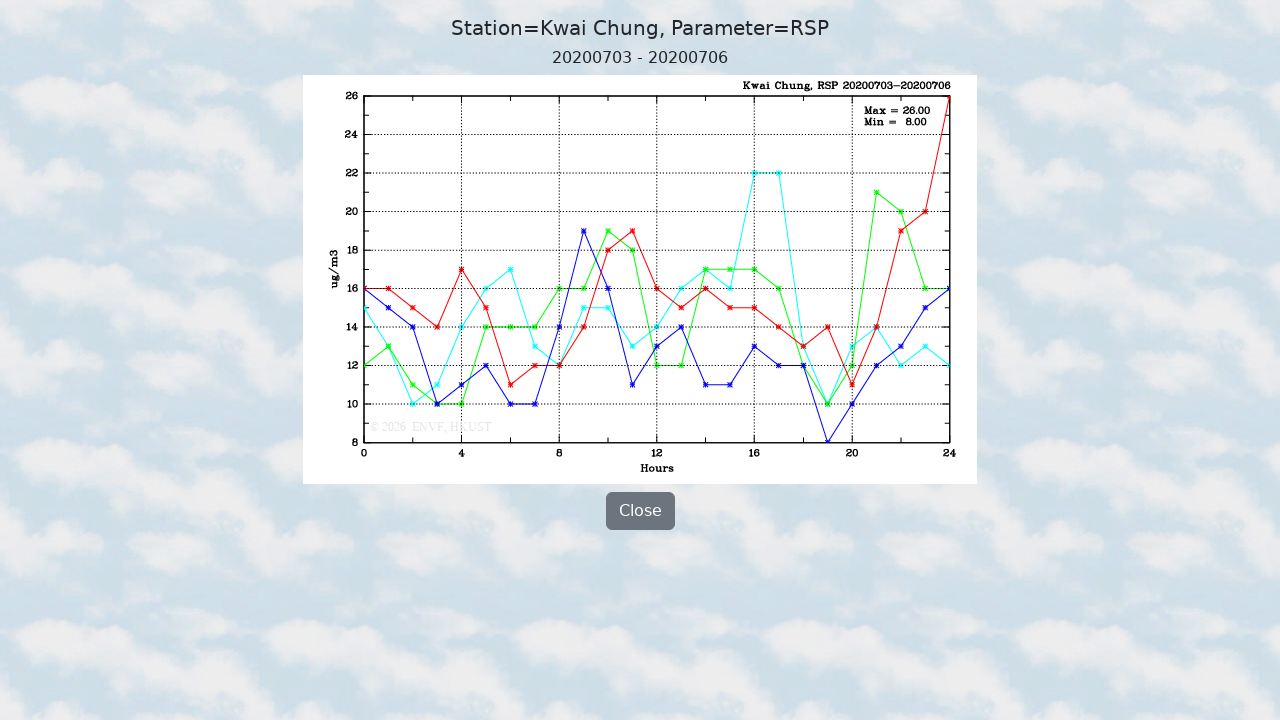

--- FILE ---
content_type: text/html; charset=UTF-8
request_url: https://envf.ust.hk/dataview/api/current/large_plot.py?param__string=RSP&stn__string=KC&today__string=20200706
body_size: 1995
content:
<!DOCTYPE html>
<html xmlns="http://www.w3.org/1999/xhtml" xmlns:v="urn:schemas-microsoft-com:vml">
<head>
<title>APIFM Information Display (AQ and Met. Information Time Series Plot)</title>

<meta charset="utf-8">
<meta name="viewport" content="width=device-width, initial-scale=1">

<script src="https://cdnjs.cloudflare.com/ajax/libs/jquery/3.7.0/jquery.min.js" 
        integrity="sha512-3gJwYpMe3QewGELv8k/BX9vcqhryRdzRMxVfq6ngyWXwo03GFEzjsUm8Q7RZcHPHksttq7/GFoxjCVUjkjvPdw==" 
        crossorigin="anonymous" referrerpolicy="no-referrer"></script>

<link rel="stylesheet" href="https://cdn.jsdelivr.net/npm/bootstrap@5.2.3/dist/css/bootstrap.min.css" 
      integrity="sha384-rbsA2VBKQhggwzxH7pPCaAqO46MgnOM80zW1RWuH61DGLwZJEdK2Kadq2F9CUG65" crossorigin="anonymous">
<script src="https://cdn.jsdelivr.net/npm/bootstrap@5.2.3/dist/js/bootstrap.bundle.min.js" 
      integrity="sha384-kenU1KFdBIe4zVF0s0G1M5b4hcpxyD9F7jL+jjXkk+Q2h455rYXK/7HAuoJl+0I4" crossorigin="anonymous"></script>

<script>
$(document).ready(function() {
  if (window.location.protocol == "http:") {
    window.location.protocol = "https:";
  }
})
</script>

</head>
<body background="inc/current_background.jpg">

<div class="container-fluid mt-3">
  <div class="row justify-content-center">
    <div class="col text-center">
      <p class="h5">Station=Kwai Chung, Parameter=RSP</p>
    </div>
  </div> 
  <div class="row justify-content-center">
    <div class="col text-center">
      <p class="h6">20200703 - 20200706</p>
    </div>
  </div> 
  <div class="row justify-content-center">
    <div class="col text-center">
<img src="inc/display_image.py?imgfile=%2Ftmp%2Fapi-5.29--1769748727.2531690597534179687500-978907-0.png&resize__int=100&keepit__int=0" class="img-fluid">
    </div>
  </div>
  <div class="row justify-content-center mt-2">
    <div class="col text-center">
      <button class="btn btn-secondary" onclick="window.close();">Close</button>
    </div>
  </div>
</div>

</body>
</html>

